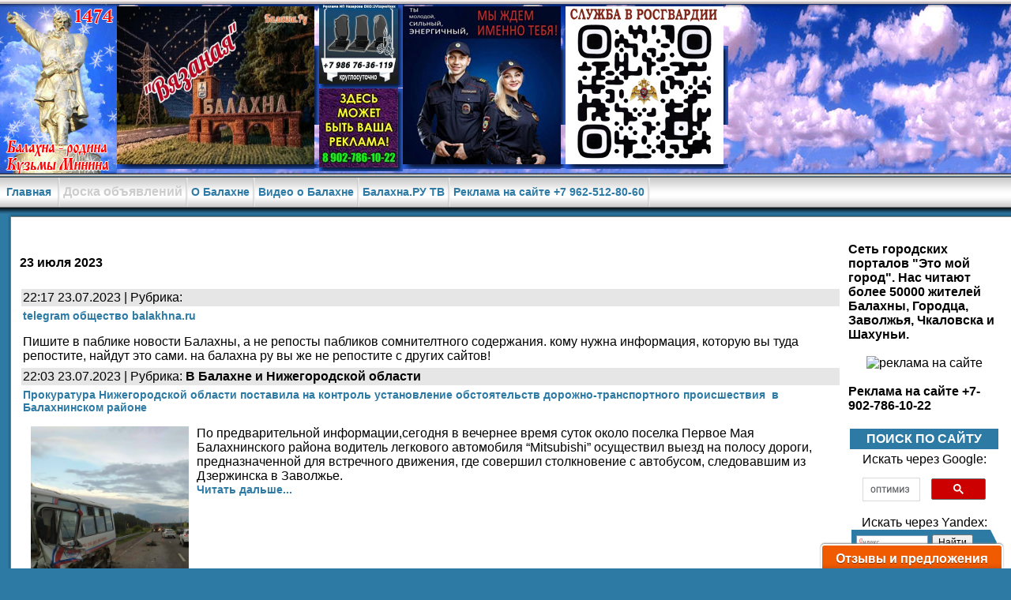

--- FILE ---
content_type: text/html
request_url: http://balakhna.ru/?subaction=showdate&id=1690059600
body_size: 10768
content:

<html>
<head>

<title>Балахна | Новости</title>
<meta name="description" content="Балахна | Новости ">
<link rel="shortcut icon" href="favicon.ico">
<meta http-equiv="Content-Type" content="text/html; charset=KOI8-R"> 
<meta name="keywords" content="Балахна">
<link rel="stylesheet" href="style.css">
<META NAME="ROBOTS" CONTENT="NOINDEX,FOLLOW">

<meta name='yandex-verification' content='721c735aca308bc3' />
<meta name="yandex-verification" content="4fb610269f569bd6" />
<script src="https://vk.com/js/api/openapi.js?160" type="text/javascript"></script>


<script type="text/javascript">
  VK.init({apiId: 4135267, onlyWidgets: true});
</script>



		<!-- SimpleBox -->
		<script type="text/javascript" src="simplebox/simplebox.js"></script>
		<link rel="stylesheet" type="text/css" media="all" href="simplebox/simplebox.css" />
		<!--[if lte IE 6]>
		<link rel="stylesheet" type="text/css" media="all" href="simplebox/simplebox.IE6.css" />
		<![endif]-->



</head>

<BODY BGCOLOR=#2D7AA5 LEFTMARGIN=0 TOPMARGIN=0 MARGINWIDTH=0 MARGINHEIGHT=0  oncopy="return false;" ><!-- -->


<!--LiveInternet counter--><script type="text/javascript">
new Image().src = "//counter.yadro.ru/hit?r"+
escape(document.referrer)+((typeof(screen)=="undefined")?"":
";s"+screen.width+"*"+screen.height+"*"+(screen.colorDepth?
screen.colorDepth:screen.pixelDepth))+";u"+escape(document.URL)+
";h"+escape(document.title.substring(0,150))+
";"+Math.random();</script><!--/LiveInternet-->



<!-- Yandex.Metrika counter -->
<script type="text/javascript" >
   (function(m,e,t,r,i,k,a){m[i]=m[i]||function(){(m[i].a=m[i].a||[]).push(arguments)};
   m[i].l=1*new Date();k=e.createElement(t),a=e.getElementsByTagName(t)[0],k.async=1,k.src=r,a.parentNode.insertBefore(k,a)})
   (window, document, "script", "https://mc.yandex.ru/metrika/tag.js", "ym");

   ym(27833448, "init", {
        clickmap:true,
        trackLinks:true,
        accurateTrackBounce:true
   });
</script>
<noscript><div><img src="https://mc.yandex.ru/watch/27833448" style="position:absolute; left:-9999px;" alt="" /></div></noscript>
<!-- /Yandex.Metrika counter -->

<TABLE WIDTH=100% BORDER=0 CELLPADDING=0 CELLSPACING=0>
<!-- top -->
<TR>
 <TD>
	<TABLE WIDTH=100% BORDER=0 CELLPADDING=0 CELLSPACING=0>
	<TR>
	<!-- --><TD><A HREF=/><IMG SRC="pic/logo2013_z.jpg" border=0 ALT="Балахна"></a></TD>

	 
	 <TD WIDTH=100% background="pic/fill2010.jpg"  style="background-repeat:repeat-x">

	 <!-- banners --><!--noindex-->
	 	<TABLE BORDER=0 CELLPADDING=0 CELLSPACING=0>	

	<TR>


<TD rowSPAN=2>
	<TABLE BORDER=0 CELLPADDING=0 CELLSPACING=0>	
	<TR><TD>
<a href=https://balakhna.ru/?subaction=showfull&id=1767182194&ucat=9 target=_blank><IMG SRC="https://i.mycdn.me/getVideoPreview?id=10049971816988&idx=1&type=39&tkn=FBt3Rnv0HeYE8-kY3UmFgJNwpuA&fn=vid_u" ALT="" border=0 WIDTH="250" HEIGHT="200"> </a>
</TD><TD><IMG SRC="pic/bv.jpg"></TD>
	</TR><TR>
	 <TD><IMG SRC="pic/bg.jpg"  WIDTH="250" HEIGHT="6"></TD>	 <TD><IMG SRC="pic/bs.jpg"></TD>
	</TR>
	</TABLE>
</TD>




<TD >
	<TABLE BORDER=0 CELLPADDING=0 CELLSPACING=0>	
	<TR><TD>
<a href=http://doverie.balakhna.ru?erid=2VtzqveHxyx target=_blank><img src="kvadratiki/ritual_er.gif" WIDTH="100"> </a>

 </TD><TD><IMG SRC="pic/bv.jpg" WIDTH="6" HEIGHT="100"></TD>
	</TR><TR>
	 <TD><IMG SRC="pic/bg.jpg" WIDTH="100" HEIGHT="6"></TD>	 <TD><IMG SRC="pic/bs.jpg"  ></TD>
	</TR>
	</TABLE>
</TD>

<TD rowSPAN=2>
	<TABLE BORDER=0 CELLPADDING=0 CELLSPACING=0>	
	<TR><TD>
<a href=https://balakhna.ru/?subaction=showfull&id=1765781125 target="_blank"><IMG SRC="kvadratiki/rp2023_200.jpg" border=0 WIDTH="200" HEIGHT="200"></a>
</TD><TD><IMG SRC="pic/bv.jpg"></TD>
	</TR><TR>
	 <TD><IMG SRC="pic/bg.jpg"  WIDTH="200" HEIGHT="6"></TD>	 <TD><IMG SRC="pic/bs.jpg"></TD>
	</TR>
	</TABLE>
</TD>



<TD rowSPAN=2>
	<TABLE BORDER=0 CELLPADDING=0 CELLSPACING=0>	
	<TR><TD>
<IMG SRC="kvadratiki/svrg2025.jpg" border=0 WIDTH="200" HEIGHT="200">
</TD><TD><IMG SRC="pic/bv.jpg"></TD>
	</TR><TR>
	 <TD><IMG SRC="pic/bg.jpg"  WIDTH="200" HEIGHT="6"></TD>	 <TD><IMG SRC="pic/bs.jpg"></TD>
	</TR>
	</TABLE>
</TD>

<!--
-->


</tr><tr> <!-- //////////////////////////////////////////////////////////////////////////////////////////////////////////////////////////////////////////////////// <img src="kvadratiki/vasharekl.jpg">-->




<!--
<TD >
	<TABLE BORDER=0 CELLPADDING=0 CELLSPACING=0>	
	<TR><TD>

<a href=http://комплекс-фреш.рф/  target="_blank"><IMG SRC="kvadratiki/frash_202003.gif" ALT="" border=0 WIDTH="100" HEIGHT="100"></a>

	 </TD><TD><IMG SRC="pic/bv.jpg"></TD>
	</TR><TR>
	 <TD><IMG SRC="pic/bg.jpg"></TD>	 <TD><IMG SRC="pic/bs.jpg"  ></TD>
	</TR>
	</TABLE>
</TD>





<TD COLSPAN=2>
	<TABLE BORDER=0 CELLPADDING=0 CELLSPACING=0>	
	<TR><TD>


<a href=http://www.strekozata.ru/?erid=2VtzqwyHbmq target=_blank><img src="kvadratiki/str200_er.jpg" WIDTH="200"> </a>
</TD><TD><IMG SRC="pic/bv.jpg"></TD>
	</TR><TR>
	 <TD><IMG SRC="pic/bg.jpg"  WIDTH="200" HEIGHT="6"></TD>	 <TD><IMG SRC="pic/bs.jpg"></TD>
	</TR>
	</TABLE>
</TD>

<TD COLSPAN=2>
	<TABLE BORDER=0 CELLPADDING=0 CELLSPACING=0>	
	<TR><TD>
<img src="kvadratiki/izba2025_2.gif" WIDTH="200">  
</TD><TD><IMG SRC="pic/bv.jpg"></TD>
	</TR><TR>
	 <TD><IMG SRC="pic/bg.jpg"  WIDTH="200" HEIGHT="6"></TD>	 <TD><IMG SRC="pic/bs.jpg"></TD>
	</TR>
	</TABLE>
</TD>

-->
<TD >
	<TABLE BORDER=0 CELLPADDING=0 CELLSPACING=0>	
	<TR><TD>
<img src="kvadratiki/vasharekl.jpg"> 
	 </TD><TD><IMG SRC="pic/bv.jpg"></TD>
	</TR><TR>
	 <TD><IMG SRC="pic/bg.jpg"></TD>	 <TD><IMG SRC="pic/bs.jpg"  ></TD>
	</TR>
	</TABLE>
</TD>




</tr></TABLE>
	 <!-- End banners --><!--/noindex-->
</TD>
	</TR>
	</TABLE>
 </TD>
</TR>


<!-- End top -->



<!-- menu -->
<TR bgcolor=#cccccc>
 <TD WIDTH=100% background="images/but.gif">
	<TABLE BORDER=0 CELLPADDING=0 CELLSPACING=0>	
	<TR>
	<TD style="padding-bottom : 7;"><a href=/>&nbsp; Главная &nbsp;</a></td><TD><IMG SRC="images/but_sp.gif" ALT="Главная"></TD><TD style="padding-bottom : 7;"><font color=#CCCCCC><b>&nbsp;Доска объявлений&nbsp;</b></font></td><TD><IMG SRC="images/but_sp.gif"></TD><TD style="padding-bottom : 7;"><a href=?page=history>&nbsp;О&nbsp;Балахне&nbsp;</a></td><TD><IMG SRC="images/but_sp.gif"></TD><TD style="padding-bottom : 7;"><a href=?page=vbal>&nbsp;Видео о Балахне&nbsp;</a></td><TD><IMG SRC="images/but_sp.gif"></TD><TD style="padding-bottom : 7;"><a href=https://www.youtube.com/channel/UCPLLzCLTV95qjN3UoqcyoAg>&nbsp;Балахна.РУ ТВ&nbsp;</a></td><TD><IMG SRC="images/but_sp.gif"></TD><TD style="padding-bottom : 7;"><a href=?page=reklama>&nbsp;Реклама на сайте +7 962-512-80-60&nbsp;</a></td><TD><IMG SRC="images/but_sp.gif"></TD>	</TR>
	</TABLE>
 </TD>
</TR>
<!-- End menu -->
<!-- top ban -->
<!-- END top ban -->
<!-- center -->
<TR>
 <TD>
	<TABLE WIDTH=100% BORDER=0 CELLPADDING=0 CELLSPACING=0>
	<TR>
	 <TD><IMG SRC="images/spacer.gif" WIDTH=10 HEIGHT=4 ALT=""></TD><TD><IMG SRC="images/coner_lt.gif" ALT=""></TD><TD WIDTH=100% background="images/fill_c_t.gif"></TD>
	</TR>
	<TR>
	 <TD valign=top align=center>
	 <!-- left_col -->
	<noindex>
	 	</noindex>



<br><br>




	 <!-- end left_col -->
	 </TD>
	 <TD background="images/fill_c_l.gif" HEIGHT=100%></TD><td style="padding-left : 10; padding-right : 10; padding-top : 10; text-align: justify" width="100%" valign="top" bgcolor="#ffffff">
	 <!-- text -->
	<TABLE WIDTH=100% BORDER=0 CELLPADDING=0 CELLSPACING=0 valign=top>
	<TR>
	 <TD valign=top> 
<div align="center" >

<!-- Yandex.RTB R-A-333582-2 -->
<div id="yandex_rtb_R-A-333582-2"></div>
<script type="text/javascript">
    (function(w, d, n, s, t) {
        w[n] = w[n] || [];
        w[n].push(function() {
            Ya.Context.AdvManager.render({
                blockId: "R-A-333582-2",
                renderTo: "yandex_rtb_R-A-333582-2",
                async: true
            });
        });
        t = d.getElementsByTagName("script")[0];
        s = d.createElement("script");
        s.type = "text/javascript";
        s.src = "//an.yandex.ru/system/context.js";
        s.async = true;
        t.parentNode.insertBefore(s, t);
    })(this, this.document, "yandexContextAsyncCallbacks");
</script>

</div><br>



<h4>23 июля 2023</h4><table border=0 cellpadding=2 cellspacing=2 width=100%>
<tbody><tr bgcolor=#e6e6e6><td>22:17 23.07.2023 | Рубрика: <b></b></td></tr>
<tr><td><a href=?subaction=showfull&amp;id=1690139825&amp;ucat=0>telegram общество balakhna.ru</a><p>Пишите в паблике новости Балахны, а не репосты пабликов сомнителтного содержания. кому нужна информация, которую вы туда репостите, найдут это сами. на балахна ру вы же не репостите с других сайтов! </td></tr></tbody></table><table border=0 cellpadding=2 cellspacing=2 width=100%>
<tbody><tr bgcolor=#e6e6e6><td>22:03 23.07.2023 | Рубрика: <b>В Балахне и Нижегородской области</b></td></tr>
<tr><td><a href=?subaction=showfull&amp;id=1690139011&amp;ucat=9>Прокуратура Нижегородской области поставила на контроль установление обстоятельств дорожно-транспортного происшествия  в Балахнинском районе</a><p> <img src="https://sun9-64.userapi.com/impg/1GPqC9hMN5BHejGTiRgVpNeZaO2RWBbzsi9kfw/M3KPtdBA6fA.jpg?size=466x604&quality=95&sign=068ba4a51f8077f9f7530f056262794f&c_uniq_tag=koP55dPi4z-aS4C3mQReufXhvu2I07wTwZ56vQJXWRo&type=album" width="200" border=0 hspace=10 align="left">По предварительной информации,сегодня в вечернее время суток около поселка Первое Мая Балахнинского района водитель легкового автомобиля &#8220;Mitsubishi&#8221; осуществил выезд на полосу дороги, предназначенной для встречного движения, где совершил столкновение с автобусом, следовавшим из Дзержинска в Заволжье. <br /> <a href=?subaction=showfull&amp;id=1690139011&amp;ucat=9>Читать дальше...</a></td></tr></tbody></table><table border=0 cellpadding=2 cellspacing=2 width=100%>
<tbody><tr bgcolor=#e6e6e6><td>20:42 23.07.2023 | Рубрика: <b>В Балахне и Нижегородской области</b></td></tr>
<tr><td><a href=?subaction=showfull&amp;id=1690134126&amp;ucat=9>Напоминание о плановом отключении горячего водоснабжения в мкр. Правдинск</a><p><img src=https://sun1-89.userapi.com/impg/u7DYeAmd4-blyJVxrwjxNrqyZpLoqevYQGw5wA/I6x13uuhjLY.jpg?size=807x742&quality=95&sign=53135fcc937d1892b0549f86a4f89d74&c_uniq_tag=EpPgpDxSA7boa0P15eVZTV-zLtfWIWR95nfLIR950OM&type=album width="200" border=0 align="left" hspace=10> В связи с проведением ремонтных работ на сетях теплоснабжения и ГВС, обслуживаемых ООО &#171;ВолгаРесурс&#187;, будет приостановлена подача горячей воды с 8.00 24 июля до 17.00 31 июля по направлению ППС АО &#171;Волга&#187; (&#171;Накат&#187;, &#171;Рейд&#187;): пр.Дзержинского, ул. Бумажников, б-р Цветной, ул. Фрунзе, пер.Фрунзе, пер.Чехова, ул. 1 Мая, ул. Березовая роща, ул. Горького, ул. Кирова, пер.Молодежный, ул. Лазо, ул. Медиков, ул. Правдинская, ул. Чапаева, ул. Юбилейная, ул. Волжский рейд, ул. Курзинская, ул. Ветлянская, пер.Щорса, пер.Гайдара, ул. Главная, ул.Тимирязева, ул. Космонавтов д. 12. <a href=?subaction=showfull&amp;id=1690134126&amp;ucat=9>Читать дальше...</a></td></tr></tbody></table><table border=0 cellpadding=2 cellspacing=2 width=100%>
<tbody><tr bgcolor=#e6e6e6><td>20:35 23.07.2023 | Рубрика: <b>Вопрос-ответ</b></td></tr>
<tr><td><a href=?subaction=showfull&amp;id=1690133702&amp;ucat=34>Странное строительство в районе Ватагино-Алферово</a><p>Ведется странная хозяйственная деятельность за глухим забором в районе деревни Алферово, Балахнинского района?!?! <a href=?subaction=showfull&amp;id=1690133702&amp;ucat=34>Читать дальше...</a></td></tr></tbody></table><table border=0 cellpadding=2 cellspacing=2 width=100%>
<tbody><tr bgcolor=#e6e6e6><td>20:13 23.07.2023 | Рубрика: <b>Вопрос-ответ</b></td></tr>
<tr><td><a href=?subaction=showfull&amp;id=1690132381&amp;ucat=34>Отключение воды 24. 07</a><p>Подскажите, завтра отключают только горячую воду или холодной тоже не будет?</td></tr></tbody></table><table border=0 cellpadding=2 cellspacing=2 width=100%>
<tbody><tr bgcolor=#e6e6e6><td>16:44 23.07.2023 | Рубрика: <b>Спасибо!</b></td></tr>
<tr><td><a href=?subaction=showfull&amp;id=1690119863&amp;ucat=20>Спасибо водителю скорой помощи. </a><p>Спасибо водителю скорой помощи. Три дня назад я вызвал скорую чтоб доставить мою жену в больницу. Жена самостоятельно не ходит. Я побоялся нести её до машины скорой на руках, думая что могу упасть на крыльце вместе с ней. Он донёс её на руках на машины, а потом так же из машины до больницы. Дай Господь тебе здоровья, добрый человек! От меня искренний низкий поклон.</td></tr></tbody></table><table border=0 cellpadding=2 cellspacing=2 width=100%>
<tbody><tr bgcolor=#e6e6e6><td>12:53 23.07.2023 | Рубрика: <b>Доска позора</b></td></tr>
<tr><td><a href=?subaction=showfull&amp;id=1690105996&amp;ucat=19>Сколько можно уже копать!</a><p>Опять раскопали водопровод,на ул. Лесопильная д.6. У нас в городе, с первого раза не получается!</td></tr></tbody></table><table border=0 cellpadding=2 cellspacing=2 width=100%>
<tbody><tr bgcolor=#e6e6e6><td>12:20 23.07.2023 | Рубрика: <b>Поздравляем!</b></td></tr>
<tr><td><a href=?subaction=showfull&amp;id=1690104057&amp;ucat=25>Поздравление с рождением новой семьи!</a><p>22 июля 2023 года сочетались законным браком Андрей Кожинов и Катя Тихомирова! <a href=?subaction=showfull&amp;id=1690104057&amp;ucat=25>Читать дальше...</a></td></tr></tbody></table><table border=0 cellpadding=2 cellspacing=2 width=100%>
<tbody><tr bgcolor=#e6e6e6><td>11:44 23.07.2023 | Рубрика: <b>В Балахне и Нижегородской области</b></td></tr>
<tr><td><a href=?subaction=showfull&amp;id=1690101853&amp;ucat=9>Андрей Дранишников провел выездное совещание на Мининской слободе</a><p><img src=https://sun9-78.userapi.com/impg/N1f_mWV5zBKM9YHNVKJIZTsgV9MxUluFxqNoEg/NineyUBV-HE.jpg?size=604x402&quality=95&sign=2ae9eb2b6a6342a9e58a8e457cfc0f1c&c_uniq_tag=5YYkf9s97Z7EMB7nQPQjjXbdFz9l6wb4gZxk0ZqUHc4&type=album width="200" border=0 align="left" hspace=10> Глава МСУ Балахнинского округа Андрей Дранишников провел совещание на месте строительства кафе в сквере "Мининская слобода".<br /><br />- Благоустройство сквера "Мининской слободы" завершается строительством кафе. Это последний объект, который мы не стали делать в прошлом году, так как не успевали по погодным условиям и делать его поздней осенью было бы неправильно. Сейчас работы ведутся согласно графику, срок окончания - 8 августа. Затем будем прорабатывать вопрос о загрузке объекта, предлагать нашим балахнинским предпринимателям заняться обустройством кафе. Здесь подведена вода, электричество, будет санузел. Объект предусматривает круглогодичное использование, - пояснил глава округа. <a href=?subaction=showfull&amp;id=1690101853&amp;ucat=9>Читать дальше...</a></td></tr></tbody></table><table border=0 cellpadding=2 cellspacing=2 width=100%>
<tbody><tr bgcolor=#e6e6e6><td>10:48 23.07.2023 | Рубрика: <b>В Балахне и Нижегородской области</b></td></tr>
<tr><td><a href=?subaction=showfull&amp;id=1690098522&amp;ucat=9>Что делать, если купили некачественную вещь на маркетплейсе</a><p><img src=https://sun9-37.userapi.com/impg/gmtfPDj6rsyLK9f4trVlMj1XrlTliclCaKmiow/fg2CFPiyqNE.jpg?size=800x600&quality=96&sign=5eca3592278898e1465b138dc2b3f73c&c_uniq_tag=yeEzT7Qo7CaNUnuHlMnsFfxv3xJZgvqMxr-zshZKRkk&type=album width="200" border=0 align="left" hspace=10> Сегодня у потребителей очень популярны онлайн-покупки товаров на маркетплейсах. Безусловно, по сравнению с покупкой товаров в розничном (офлайн) магазине они имеют свои отличительные особенности.<br /><br />Главная особенность дистанционной торговли в том, что у потребителя нет возможности воочию ознакомиться с товаром до момента его получения.  <a href=?subaction=showfull&amp;id=1690098522&amp;ucat=9>Читать дальше...</a></td></tr></tbody></table><table border=0 cellpadding=2 cellspacing=2 width=100%>
<tbody><tr bgcolor=#e6e6e6><td>09:27 23.07.2023 | Рубрика: <b>Спасибо!</b></td></tr>
<tr><td><a href=?subaction=showfull&amp;id=1690093637&amp;ucat=20>ДУК Мателот</a><p>Без заявлений, без обращений. Только фото в общий чат с просьбой убрать заросли. Через пару дней все сделано. <a href=?subaction=showfull&amp;id=1690093637&amp;ucat=20>Читать дальше...</a></td></tr></tbody></table><noindex><table bgcolor=#ffffff><tr><td><b>Июль 2023:</b><td><a href="?subaction=showdate&amp;id=1690750800" title="Все посты за 31 июля 2023">31</a></td><td><a href="?subaction=showdate&amp;id=1690664400" title="Все посты за 30 июля 2023">30</a></td><td><a href="?subaction=showdate&amp;id=1690578000" title="Все посты за 29 июля 2023">29</a></td><td><a href="?subaction=showdate&amp;id=1690491600" title="Все посты за 28 июля 2023">28</a></td><td><a href="?subaction=showdate&amp;id=1690405200" title="Все посты за 27 июля 2023">27</a></td><td><a href="?subaction=showdate&amp;id=1690318800" title="Все посты за 26 июля 2023">26</a></td><td><a href="?subaction=showdate&amp;id=1690232400" title="Все посты за 25 июля 2023">25</a></td><td><a href="?subaction=showdate&amp;id=1690146000" title="Все посты за 24 июля 2023">24</a></td><td><a href="?subaction=showdate&amp;id=1690059600" title="Все посты за 23 июля 2023">23</a></td><td><a href="?subaction=showdate&amp;id=1689973200" title="Все посты за 22 июля 2023">22</a></td><td><a href="?subaction=showdate&amp;id=1689886800" title="Все посты за 21 июля 2023">21</a></td><td><a href="?subaction=showdate&amp;id=1689800400" title="Все посты за 20 июля 2023">20</a></td><td><a href="?subaction=showdate&amp;id=1689714000" title="Все посты за 19 июля 2023">19</a></td><td><a href="?subaction=showdate&amp;id=1689627600" title="Все посты за 18 июля 2023">18</a></td><td><a href="?subaction=showdate&amp;id=1689541200" title="Все посты за 17 июля 2023">17</a></td><td><a href="?subaction=showdate&amp;id=1689454800" title="Все посты за 16 июля 2023">16</a></td><td><a href="?subaction=showdate&amp;id=1689368400" title="Все посты за 15 июля 2023">15</a></td><td><a href="?subaction=showdate&amp;id=1689282000" title="Все посты за 14 июля 2023">14</a></td><td><a href="?subaction=showdate&amp;id=1689195600" title="Все посты за 13 июля 2023">13</a></td><td><a href="?subaction=showdate&amp;id=1689109200" title="Все посты за 12 июля 2023">12</a></td><td><a href="?subaction=showdate&amp;id=1689022800" title="Все посты за 11 июля 2023">11</a></td><td><a href="?subaction=showdate&amp;id=1688936400" title="Все посты за 10 июля 2023">10</a></td><td><a href="?subaction=showdate&amp;id=1688850000" title="Все посты за 09 июля 2023">09</a></td><td><a href="?subaction=showdate&amp;id=1688763600" title="Все посты за 08 июля 2023">08</a></td><td><a href="?subaction=showdate&amp;id=1688677200" title="Все посты за 07 июля 2023">07</a></td><td><a href="?subaction=showdate&amp;id=1688590800" title="Все посты за 06 июля 2023">06</a></td><td><a href="?subaction=showdate&amp;id=1688504400" title="Все посты за 05 июля 2023">05</a></td><td><a href="?subaction=showdate&amp;id=1688418000" title="Все посты за 04 июля 2023">04</a></td><td><a href="?subaction=showdate&amp;id=1688331600" title="Все посты за 03 июля 2023">03</a></td><td><a href="?subaction=showdate&amp;id=1688245200" title="Все посты за 02 июля 2023">02</a></td><td><a href="?subaction=showdate&amp;id=1688158800" title="Все посты за 01 июля 2023">01</a></td><td><a href="?subaction=showdate&amp;id=1688072400" title="Все посты за 30 июня 2023">>></a> </tr></table></noindex>
<TD width=5 valign=top bgcolor=#ffffff><TD width=200 valign=top bgcolor=#ffffff><br><TABLE border=0 CELLPADDING=2 CELLSPACING=2  valign=top >

<tr><td>






<b>Сеть городских порталов "Это мой город". Нас читают более 50000 жителей Балахны, Городца, Заволжья, Чкаловска и Шахуньи. </b>
	<br><br><center>

<!-- <a href=https://balakhna.ru/?subaction=showfull&id=1688022536&ucat=9 target="_blank"><IMG SRC="kvadratiki/rp2023_er.jpg" border=0 WIDTH="200" HEIGHT="200"></a>

<br><br> -->




<img src=http://zvl-nn.ru/wp-content/uploads/2018/10/vasha-reklama.jpg alt="реклама на сайте">

</center> 



<br>
 <b>Реклама на сайте +7-902-786-10-22  </b>

<!--<a href=https://an-hr.ru/ target="_blank"><img src=kvadratiki/an-security_200x200.jpg> </a>	
<a href=http://glavstroy52.ru/ target="_blank"><img src=http://zvl-nn.ru/wp-content/uploads/2019/04/yantarnyj_2.gif> </a>	
<a href=https://vk.com/public216898896 target="_blank"><IMG SRC="kvadratiki/pit200_.gif" border=0 WIDTH="200" HEIGHT="200"></a>
<br><br>
<a href=https://office-burg.ru/ target="_blank"><img src=https://zvl-nn.ru/wp-content/uploads/2019/06/kanctov.gif></a>	


<br>
<a href="https://vk.com/okonndvor" target="_blank"><img src="http://xn--c1acnljbcarn4j.xn--p1ai/wp-content/uploads/2019/10/ok_dvor.gif" border="0" width="200"></a> 
<br>-->
<br><br>


<noindex>



<TABLE border=0 CELLPADDING=2 CELLSPACING=2  valign=top >
<tr bgcolor="#2D7AA5" >
<td align=center WIDTH=190 HEIGHT=26><font color=#ffffff>
<b>ПОИСК ПО САЙТУ</b><font>
</TD>
</TR>
<tr><td  bgcolor=#ffffff align=center>
Искать через Google:

<script>
  (function() {
    var cx = '007069413432259463827:9o1epkzdf1g';
    var gcse = document.createElement('script');
    gcse.type = 'text/javascript';
    gcse.async = true;
    gcse.src = (document.location.protocol == 'https:' ? 'https:' : 'http:') +
        '//www.google.com/cse/cse.js?cx=' + cx;
    var s = document.getElementsByTagName('script')[0];
    s.parentNode.insertBefore(gcse, s);
  })();
</script>
<gcse:search></gcse:search>


Искать через  Yandex:
<div class="ya-site-form ya-site-form_inited_no" data-bem="{&quot;action&quot;:&quot;https://balakhna.ru/ya.php/&quot;,&quot;arrow&quot;:true,&quot;bg&quot;:&quot;#2D7AA5&quot;,&quot;fontsize&quot;:12,&quot;fg&quot;:&quot;#000000&quot;,&quot;language&quot;:&quot;ru&quot;,&quot;logo&quot;:&quot;rb&quot;,&quot;publicname&quot;:&quot;Yandex Site Search #1896073&quot;,&quot;suggest&quot;:true,&quot;target&quot;:&quot;_self&quot;,&quot;tld&quot;:&quot;ru&quot;,&quot;type&quot;:2,&quot;usebigdictionary&quot;:false,&quot;searchid&quot;:1896073,&quot;input_fg&quot;:&quot;#000000&quot;,&quot;input_bg&quot;:&quot;#FFFFFF&quot;,&quot;input_fontStyle&quot;:&quot;normal&quot;,&quot;input_fontWeight&quot;:&quot;normal&quot;,&quot;input_placeholder&quot;:null,&quot;input_placeholderColor&quot;:&quot;#000000&quot;,&quot;input_borderColor&quot;:&quot;#7F9DB9&quot;}"><form action="https://yandex.ru/search/site/" method="get" target="_self" accept-charset="utf-8"><input type="hidden" name="searchid" value="1896073"/><input type="hidden" name="l10n" value="ru"/><input type="hidden" name="reqenc" value=""/><input type="search" name="text" value=""/><input type="submit" value="Найти"/></form></div><style type="text/css">.ya-page_js_yes .ya-site-form_inited_no { display: none; }</style><script type="text/javascript">(function(w,d,c){var s=d.createElement('script'),h=d.getElementsByTagName('script')[0],e=d.documentElement;if((' '+e.className+' ').indexOf(' ya-page_js_yes ')===-1){e.className+=' ya-page_js_yes';}s.type='text/javascript';s.async=true;s.charset='utf-8';s.src=(d.location.protocol==='https:'?'https:':'http:')+'//site.yandex.net/v2.0/js/all.js';h.parentNode.insertBefore(s,h);(w[c]||(w[c]=[])).push(function(){Ya.Site.Form.init()})})(window,document,'yandex_site_callbacks');</script>
</td></tr>
</TABLE>











</noindex>

<br><br>

<TABLE border=0 CELLPADDING=2 CELLSPACING=2  valign=top >

<tr bgcolor="#990000" >
<td align=center WIDTH=190 HEIGHT=26><font color=#ffffff>
<b>VIP-объявления</b><font>
</TD>
</TR>
<tr><td  bgcolor=#ffffff><p align=center><img src="/images/vip.jpg" border=0 alt="VIP!"></p>


<h2>Недвижимость</h2><h2>Биржа труда</h2><h2>Услуги</h2><li><a href=?subaction=showfull&id=1790319600&ucat=32&vip=1>Теплицы под поликарбонат, грузоперевозки, стройматериалы</a><br> <li><a href=?subaction=showfull&id=1772518020&ucat=32&vip=1>Перевозка лежачих больных</a><br> <li><a href=?subaction=showfull&id=1769893140&ucat=32&vip=1>Салон Ритуал, ул. Космонавтов 1 </a><br> <li><a href=?subaction=showfull&id=1769590800&ucat=32&vip=1>Ремонт холодильников на дому </a><br> 
</td></tr>



<tr bgcolor="#2D7AA5" >
<td align=center WIDTH=190 HEIGHT=26><font color=#ffffff>
<b>ОБЪЯВЛЕНИЯ</b><font>
</TD>
</TR>


<tr><td  bgcolor=#ffffff>
<p align=center><a href=?page=news&ob=1><img src="/pic/doska_obyav.jpg" border=0></a></p>




                          <li><a href=http://недвижимость.этомойгород.рф/>Недвижимость</a></li>
                          <li><a href=http://balakhna.ru/?page=news&category=24>Барахолка</a></li>
			  <li><a href=http://balakhna.ru/?page=news&category=40>Отдам/приму бесплатно</a></li>
                          <li><a href=http://balakhna.ru/?page=news&category=32>Ищу услуги/где купить?</a></li>
                          <li><a href=http://balakhna.ru/?page=news&category=27>Требуются работники</a></li> 
                          <li><a href=http://balakhna.ru/?page=news&category=26>Ищу работу</a></li> 
                          <li><a href=http://balakhna.ru/?page=news&category=29>Животные</a></li> 


                         <!--<li><a href=?page=auto>О продаже и покупке автомобилей</a></li>-->
<p align=center><a href=?page=addpost&action=addpost>Добавить объявление>>></a></p>

<hr>


</td></tr>
</TABLE>





<TABLE border=0 CELLPADDING=2 CELLSPACING=2  valign=top >
<tr bgcolor="#2D7AA5" >
<td align=center WIDTH=190 HEIGHT=26><font color=#ffffff>
<b>ПОЗДРАВЛЯЕМ!</b><font>
</TD>
</TR>
<tr><td  bgcolor=#ffffff>

<p align=center><a href=http://balakhna.ru/?page=news&category=25><img src="/pic/pozdrav.jpg" border=0 alt="Поздравляем!"></a></p>
         <hr>              
<p align=center><a href=?page=addpost&action=addpost>ДОБАВИТЬ ПОЗДРАВЛЕНИЕ</a></p>

</td></tr>
</TABLE>
<br><br>

<TABLE border=0 CELLPADDING=2 CELLSPACING=2  valign=top >
<tr bgcolor="#2D7AA5" >
<td align=center WIDTH=190 HEIGHT=26><font color=#ffffff>
<b>Юридическая консультация</b><font>
</TD>
</TR>
<tr><td  bgcolor=#ffffff>

<p align=center><a href=http://balakhna.ru/?page=news&category=39><img src="/pic/bak.jpg" border=0 alt="Бесплатная юридическая консультация" ></a></p>
         <hr>              
<p align=center><a href=?page=addpost&action=addpost>ДОБАВИТЬ ВОПРОС</a></p>
</td></tr>
</TABLE>
<br><br>


<TABLE border=0 CELLPADDING=2 CELLSPACING=2  valign=top >
<tr bgcolor="#2D7AA5" >
<td align=center WIDTH=190 HEIGHT=26><font color=#ffffff>
<b>ВОПРОС-ОТВЕТ</b><font>
</TD>
</TR>
<tr><td  bgcolor=#ffffff>

<p align=center><a href=http://balakhna.ru/?page=news&category=34><img src="/pic/question.jpg" border=0 alt="Вопрос-ответ"  HEIGHT=100 width=100></a></p>
         <hr>              
<p align=center><a href=?page=addpost&action=addpost>ДОБАВИТЬ ВОПРОС</a></p>
</td></tr>
</TABLE>
<br><br>


<TABLE border=0 CELLPADDING=2 CELLSPACING=2  valign=top >
<tr bgcolor="#2D7AA5" >
<td align=center WIDTH=190 HEIGHT=26><font color=#ffffff>
<b>СТОЛ НАХОДОК</b><font>
</TD>
</TR>
<tr><td  bgcolor=#ffffff>

<p align=center><a href=http://balakhna.ru/?page=news&category=4><img src="/pic/nahodka.jpg" border=0 alt="Стол находок"></a></p>
         <hr>              
<p align=center><a href=?page=addpost&action=addpost>ДОБАВИТЬ СООБЩЕНИЕ</a></p>

</td></tr>
</TABLE>

<br><br>

<TABLE border=0 CELLPADDING=2 CELLSPACING=2  valign=top >
<tr bgcolor="#2D7AA5" >
<td align=center WIDTH=190 HEIGHT=26><font color=#ffffff>
<b>ДОСКА ПОЧЕТА</b><font>
</TD>
</TR>
<tr><td  bgcolor=#ffffff>

<p align=center><a href=http://balakhna.ru/?page=news&category=20><img src="/pic/sps.jpg" border=0 alt="Спасибо!"></a></p>
         <hr>              
<p align=center><a href=?page=addpost&action=addpost>ДОБАВИТЬ СООБЩЕНИЕ</a></p>

</td></tr>
</TABLE>
<br><br>

<TABLE border=0 CELLPADDING=2 CELLSPACING=2  valign=top >
<tr bgcolor="#2D7AA5" >
<td align=center WIDTH=190 HEIGHT=26><font color=#ffffff>
<b>ДОСКА ПОЗОРА</b><font>
</TD>
</TR>
<tr><td  bgcolor=#ffffff>

<p align=center><a href=http://balakhna.ru/?page=news&category=19><img src="/pic/pozor.png" border=0 alt="Стыдно"></a></p>
         <hr>              
<p align=center><a href=?page=addpost&action=addpost>ДОБАВИТЬ СООБЩЕНИЕ</a></p>

</td></tr>
</TABLE>
<br><br>


<TABLE border=0 CELLPADDING=2 CELLSPACING=2  valign=top >
<tr bgcolor="#2D7AA5" >
<td align=center WIDTH=190 HEIGHT=26><font color=#ffffff>
<b>В СТРАНЕ И МИРЕ</b><font>
</TD>
</TR>
<tr><td  bgcolor=#ffffff>

<p align=center><a href=http://balakhna.ru/?page=news&category=1><img src="/pic/mir.jpg" border=0 alt="новости"></a></p>
         <hr>              
<p align=center><a href=?page=addpost&action=addpost>ДОБАВИТЬ НОВОСТЬ</a></p>

</td></tr>
</TABLE>
<br><br>

<TABLE border=0 CELLPADDING=2 CELLSPACING=2  valign=top >
<tr bgcolor="#2D7AA5" >
<td align=center WIDTH=190 HEIGHT=26><font color=#ffffff>
<b>СОБОЛЕЗНОВАНИЯ</b><font>
</TD>
</TR>
<tr><td  align=center bgcolor=#ffffff>
<!--noindex-->
<a target=_blank href=https://azbyka.ru/otechnik/Valentin_Mordasov/u-boga-vse-zhivy-pravoslavnyj-obrjad-pogrebenija-uteshenie-skorbjashemu-molitvy-za-usopshih/>У Бога все живы</a> 




<!--/noindex-->
<p align=center><a href=http://balakhna.ru/?page=news&category=35><img src="/pic/sobolez.jpg" border=0 alt="соболезнования"></a></p>
         <hr>              
<p align=center><a href=?page=addpost&action=addpost>ДОБАВИТЬ</a></p>

</td></tr>
</TABLE>
<br><br>




<TABLE border=0 CELLPADDING=2 CELLSPACING=2  valign=top >

<tr bgcolor="#2D7AA5" >
<td align=center WIDTH=190 HEIGHT=26><font color=#ffffff>
<b>РАСПИСАНИЯ</b><font>
</TD>
</TR>
<tr><td align=center  bgcolor=#ffffff>


	<a href=?page=sprav&s=rasp_el>
	<img src="https://balakhna.ru/news/data/upimages/news_admin/elektrichka2023.jpg" border=0><br> 
	Расписание электричек 2025</a><br><br>


<!--	<a href=?page=sprav&t=rasp_auto>-->
<noindex><a href=?page=sprav&t=rasp_auto></noindex>
	<img src="https://balakhna.ru/news/data/upimages/news_admin/autobas.jpg" border=0> <br>
	Расписание автобусов 2025</a><br><br>



    



</td></tr>
</TABLE>

<noindex>
<TABLE border=0 CELLPADDING=2 CELLSPACING=2  valign=top >

<tr bgcolor="#2D7AA5" >
<td align=center WIDTH=190 HEIGHT=26><font color=#ffffff>
<b>ОФИЦИАЛЬНО</b><font>
</TD>
</TR>
<tr><td align=center  bgcolor=#ffffff>


	    
<li><a href=https://balakhna.nobl.ru/   target="_blank">Администрация Балахнинского района</a></li> 
			 <li><a href=http://rabbal.ru/   target="_blank">Газета "Рабочая Балахна"</a></li> 
			 <li><a href=http://bal.uszn52.ru/   target="_blank">Управление социальной защиты населения  района</a></li> 
			 <li><a href=http://calculator.minsocium.ru    target="_blank">Расчет субсидий на ЖКУ</a></li> 
			 <li><a href=https://balakhna.ru/?subaction=showfull&id=1623945240&ucat=9  target="_blank">Об услугах МФЦ</a></li> 
			 <li><a href=http://balakhna.wixsite.com/uchastnikibd   target="_blank">Участники боевых действий</a></li>
			 <li><a href=https://52.rosguard.gov.ru/Page/Index/perechen-oxrannyx-uslug-po-zashhite-imushhestva target="_blank">РосГвардия</a></li>


</td></tr>
</TABLE>
</noindex>


</td></tr>
</TABLE>





</TD>	</TR>
	</TABLE>
	 <!-- end text -->



<center>
<!-- Yandex.RTB R-A-333582-1 -->
<div id="yandex_rtb_R-A-333582-1"></div>
<script type="text/javascript">
    (function(w, d, n, s, t) {
        w[n] = w[n] || [];
        w[n].push(function() {
            Ya.Context.AdvManager.render({
                blockId: "R-A-333582-1",
                renderTo: "yandex_rtb_R-A-333582-1",
                async: true
            });
        });
        t = d.getElementsByTagName("script")[0];
        s = d.createElement("script");
        s.type = "text/javascript";
        s.src = "//an.yandex.ru/system/context.js";
        s.async = true;
        t.parentNode.insertBefore(s, t);
    })(this, this.document, "yandexContextAsyncCallbacks");
</script>
<br>
<a href="javascript:scroll(0,0)" > <img src=pic/up.png> </a> 
</center>

	 </TD>
	</TR>
	</TABLE>
 </TD>
</TR>

<!-- End center -->


<!-- bottom -->
<TR>
 <TD>
	<TABLE WIDTH=100% BORDER=0 CELLPADDING=0 CELLSPACING=0>
	<TR>
	 <TD><IMG SRC="images/spacer.gif" WIDTH=192 HEIGHT=13 ALT=""></TD>
	 <TD><IMG SRC="images/coner_lm.gif" ALT=""></TD>
	 <TD COLSPAN=5 WIDTH=100% background="images/fill_c_m.gif"></TD>
	</TR><TR>
	 <TD WIDTH=192 background="images/fill_m_l.gif"></TD>
	<TD><IMG SRC="images/coner_lb.gif"  ALT=""></TD>
	 <TD WIDTH=64 background="images/fill_m_m.gif"></TD>
	 <TD><IMG SRC="images/coner_b_l.gif" ALT=""></TD>
	 <TD><IMG SRC="images/fill_b_t.gif" WIDTH=468 HEIGHT=12 ALT=""></TD>
	 <TD><IMG SRC="images/coner_br.gif" ALT=""></TD>
	 <TD WIDTH=100% background="images/fill_b_r.gif">
	</TR><TR>
	 <TD COLSPAN=3 background="images/but.gif">
	 <!-- counters --><!--noindex-->
	 <TABLE BORDER=0 CELLPADDING=0 CELLSPACING=0>	
<TR>
 <TD style="padding-bottom : 6;">

<!--LiveInternet logo--><a href="//www.liveinternet.ru/click"
target="_blank"><img src="//counter.yadro.ru/logo?14.6"
title="LiveInternet: показано число просмотров за 24 часа, посетителей за 24 часа и за сегодня"
alt="" border="0" width="88" height="31"/></a><!--/LiveInternet-->

 </TD><TD><IMG SRC="images/but_sp.gif" ALT=""></TD>

 <TD style="padding-bottom : 6;">

<!-- Yandex.Metrika informer -->
<a href="https://metrika.yandex.ru/stat/?id=27833448&amp;from=informer"
target="_blank" rel="nofollow"><img src="https://informer.yandex.ru/informer/27833448/3_1_FFFFFFFF_EFEFEFFF_0_pageviews"
style="width:88px; height:31px; border:0;" alt="Яндекс.Метрика" title="Яндекс.Метрика: данные за сегодня (просмотры, визиты и уникальные посетители)" class="ym-advanced-informer" data-cid="27833448" data-lang="ru" /></a>
<!-- /Yandex.Metrika informer -->



 </TD><TD><IMG SRC="images/but_sp.gif" ALT=""></TD>

<TD style="padding-bottom : 6;">

	
<!-Begin Counter.NN.RU v2.0 code->
<SCRIPT language="JavaScript">
<!--
document.write("<A href=\"http://counter.nn.ru/?13271\">"+
"<IMG src=\"http://counter.nn.ru/cgi-bin/counter.cgi?13271"+
",,"+top.document.referrer+"\" width=\"88\" height=\"31\" border=\"0\" alt=\"Counter.NN.RU\"></A>");
//-->
</SCRIPT>
<NOSCRIPT>
<A href="http://counter.nn.ru/?13271">
<IMG src="http://counter.nn.ru/cgi-bin/counter.cgi?13271"
width="88" height="31" border="0" alt="NN counter top100"></A>
</NOSCRIPT>
<!-End Counter.NN.RU code-> 

 </TD>

<TD><IMG SRC="images/spacer.gif" ALT=""></TD>

</TR>
</TABLE>	 <!-- end counters --><!--/noindex-->
	 </TD>
	 <TD ROWSPAN=2 bgcolor="#FFAF00"></TD>
	 <TD ROWSPAN=2>
		<TABLE BORDER=0 CELLPADDING=0 CELLSPACING=0>
		<TR>
		<!-- 468x60 / 728x90-->
		 <TD><!--noindex-->
<a href=http://forum.balakhna.ru/><IMG SRC="kvadratiki/forum1.gif" ALT="жПТХН вБМБИОЩ" border=0></a>
<!--/noindex--></TD>
		<!-- end 468x60 -->
		</TR><TR>
		 <TD bgcolor="#FFAF00"><IMG SRC="images/spacer.gif" HEIGHT=3></TD>
		</TR>
		</TABLE>
	 </TD>
	 <TD ROWSPAN=2 bgcolor="#FFAF00"></TD>
	 <TD background="images/but.gif"></TD>
	</TR><TR>
	 <TD COLSPAN=4><IMG SRC="images/spacer.gif" HEIGHT=15></TD>
	</TR><TR>
	 <TD COLSPAN=7><IMG SRC="images/spacer.gif" HEIGHT=5></TD>
	</TR>
	</TABLE>
 </TD>
</TR>


<!-- End bottom -->



</TABLE>



<script type="text/javascript">
    var reformalOptions = {
        project_id: 971237,
        project_host: "Balakhna.reformal.ru",
        tab_orientation: "bottom-right",
        tab_indent: "10px",
        tab_bg_color: "#F05A00",
        tab_border_color: "#FFFFFF",
        tab_image_url: "http://tab.reformal.ru/T9GC0LfRi9Cy0Ysg0Lgg0L%252FRgNC10LTQu9C%252B0LbQtdC90LjRjw==/FFFFFF/07330bc5004dd1d3a4e80c777f77d3dc/bottom-right/0/tab.png",
        tab_border_width: 2
    };
    
    (function() {
        var script = document.createElement('script');
        script.type = 'text/javascript'; script.async = true;
        script.src = ('https:' == document.location.protocol ? 'https://' : 'http://') + 'media.reformal.ru/widgets/v3/reformal.js';
        document.getElementsByTagName('head')[0].appendChild(script);
    })();
</script><noscript><a href="http://reformal.ru"><img src="http://media.reformal.ru/reformal.png" /></a><a href="http://Balakhna.reformal.ru">Oтзывы и предложения для Balakhna.ru</a></noscript>



</BODY>
</HTML>

--- FILE ---
content_type: text/css
request_url: http://balakhna.ru/style.css
body_size: 626
content:
td {
	font-family: Verdana, Arial, Helvetica, sans-serif;
	

}
th {
	font-family: Verdana, Arial, Helvetica, sans-serif;
	

}

h1 {
	font-family: Verdana, Arial, Helvetica, sans-serif;
	font-size: 16px;color: #2D7AA5;font-weight: bold; text-align:center;

}

h3 {
	font-family: Verdana, Arial, Helvetica, sans-serif;
	font-size: 14px;color: #2D7AA5;font-weight: bold;

}

h2 {
	font-family: Verdana, Arial, Helvetica, sans-serif;
	font-size: 15px;color: #FF9900;font-weight: bold;

}


a:link { font-family: Verdana, Arial, Helvetica, sans-serif; font-size: 14px; font-weight: bold; color: #2D7AA5; text-decoration: none}
a:visited { font-family: Verdana, Arial, Helvetica, sans-serif; font-size: 14px; font-weight: bold; color: #2D7AA5; text-decoration: none}
a:active { font-family: Verdana, Arial, Helvetica, sans-serif; font-size: 14px; font-weight: bold; color: #CCCCCC; text-decoration: none}
a:hover { font-family: Verdana, Arial, Helvetica, sans-serif; font-size: 14px; font-weight: bold; color: #FF9900; text-decoration: none}

a.w:link { font-family: Verdana, Arial, Helvetica, sans-serif; font-size: 12px; font-weight: normal; color: #ffffff; text-decoration: none}
a.w:visited { font-family: Verdana, Arial, Helvetica, sans-serif; font-size: 12px; font-weight: normal; color: #ffffff; text-decoration: none}
a.w:active { font-family: Verdana, Arial, Helvetica, sans-serif; font-size: 12px; font-weight: normal; color: #CCCCCC; text-decoration: none}
a.w:hover { font-family: Verdana, Arial, Helvetica, sans-serif; font-size: 12px; font-weight: normal; color: #FF9900; text-decoration: none}

a.b:link { font-family: Verdana, Arial, Helvetica, sans-serif; font-size: 12px; font-weight: normal; color: #000000; text-decoration: none}
a.b:visited { font-family: Verdana, Arial, Helvetica, sans-serif; font-size: 12px; font-weight: normal; color: #000000; text-decoration: none}
a.b:active { font-family: Verdana, Arial, Helvetica, sans-serif; font-size: 12px; font-weight: normal; color: #CCCCCC; text-decoration: none}
a.b:hover { font-family: Verdana, Arial, Helvetica, sans-serif; font-size: 12px; font-weight: normal; color: #FF9900; text-decoration: none}

a.tn:link { font-family: Arial, Helvetica, sans-serif; font-size: 16px; font-weight: bold; color: #2D7AA5; text-decoration: none}
a.tn:visited { font-family: Arial, Helvetica, sans-serif; font-size: 16px; font-weight: bold; color: #2D7AA5; text-decoration: none}
a.tn:active { font-family: Arial, Helvetica, sans-serif; font-size: 16px; font-weight: bold; color: #CCCCCC; text-decoration: none}
a.tn:hover { font-family: Arial, Helvetica, sans-serif; font-size: 16px; font-weight: bold; color: #FF9900; text-decoration: none}

.calendar { font-size: 12px; }
.day-active { background: #fff; }
.day-active-v { background: #fff; }
.weekday-active { background: #fff; }
.weekday-active-v { background: #fff; }

/* подсветка найденного текста при поиске */
.hilite { 
font-weight: bold;
background-color: #F8F8F8;
color: #ff0000;
}

div.radius { border-radius: 20px; box-shadow: 0 0 5px 5px #dadada; padding: 15px;
margin: 15px;}


blockquote {
 padding:0 0 0 15px;
 margin:0 0 20px;
 border-left:5px solid #2D7AA5
}

blockquote p {
 margin-bottom:0;
 font-size:17.5px;
 font-weight:300;
 line-height:1.25
}
